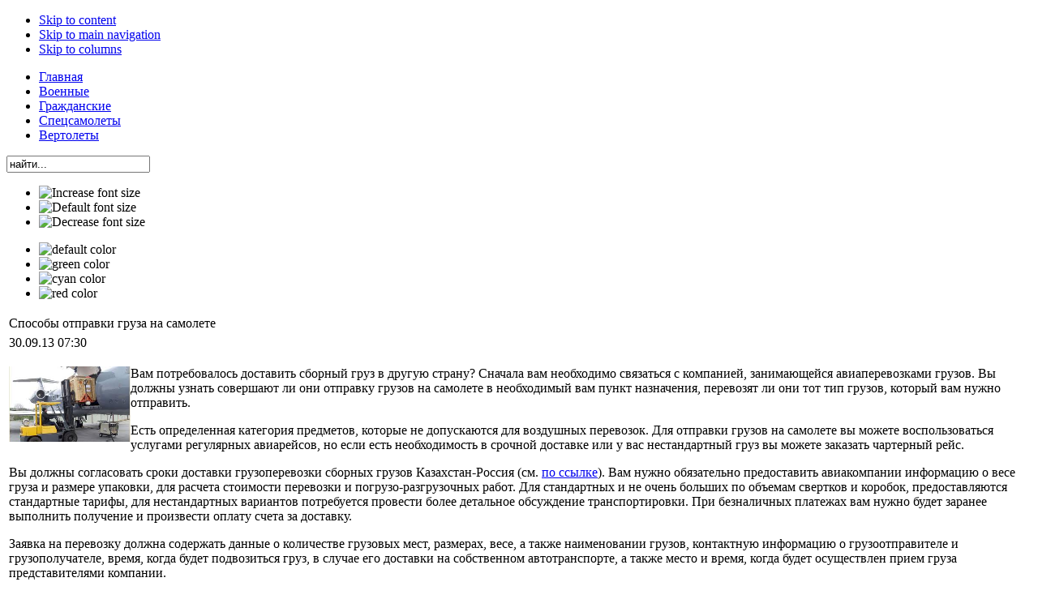

--- FILE ---
content_type: text/html; charset=utf-8
request_url: https://www.2fly.kz/samoleti-dlya-perevozki-gruzov/sposobi-otpravki-gruza-na-samolete
body_size: 4836
content:

<!DOCTYPE html PUBLIC "-//W3C//DTD XHTML 1.0 Transitional//EN" "http://www.w3.org/TR/xhtml1/DTD/xhtml1-transitional.dtd">
<html xmlns="http://www.w3.org/1999/xhtml">

<head>
  <base href="https://www.2fly.kz/" />
  <meta http-equiv="content-type" content="text/html; charset=utf-8" />
  <meta name="robots" content="index, follow" />
  <meta name="keywords" content="грузов, вам, они, ли, самолете, на, отправку, отправить, совершают, необходимый, пункт, тип, который, тот, перевозят" />
  <meta name="title" content="Способы отправки груза на самолете - ..::  2FLY.KZ - Портал для любителей авиационной техники и истории::.." />
  <meta name="author" content="Administrator" />
  <meta name="description" content="Вам потребовалось доставить сборный груз в другую страну? Сначала вам необходим" />
  <meta name="generator" content="Joomla! 1.5 - Open Source Content Management" />
  <title>Способы отправки груза на самолете - ..::  2FLY.KZ - Портал для любителей авиационной техники и истории::..</title>
  <link href="/templates/Drimia/favicon.ico" rel="shortcut icon" type="image/x-icon" />
  <script type="text/javascript" src="/media/system/js/mootools.js"></script>
  <script type="text/javascript" src="/media/system/js/caption.js"></script>

<meta http-equiv="Content-Type" content="text/html; charset=UTF-8" />
<meta http-equiv="Content-Style-Type" content="text/css" />
<meta name="rp998b9e907bcf4d7697200374f81ed6fe" content="c0c68cbb4d8f49705115d616cd85e1d9" />
<link href="https://www.2fly.kz/templates/Drimia/css/template.css" rel="stylesheet" type="text/css" />
<link href="/templates/Drimia/favicon.ico" rel="shortcut icon" type="image/x-icon" />
<script language="javascript" type="text/javascript" src="https://www.2fly.kz/templates/Drimia/scripts/ja.script.js"></script>

			<script type="text/javascript">
			var currentFontSize = 3;
			</script>
		<link href="https://www.2fly.kz/templates/Drimia/ja_menus/ja_cssmenu/ja-sosdmenu.css" rel="stylesheet" type="text/css" />
						<script language="javascript" type="text/javascript" src="https://www.2fly.kz/templates/Drimia/ja_menus/ja_cssmenu/ja.moomenu.js"></script>
<link href="https://www.2fly.kz/templates/Drimia/css/colors/default.css" rel="stylesheet" type="text/css" />

<!--[if lte IE 6]>
<style type="text/css">
.clearfix {height: 1%;}
</style>
<![endif]-->

<!--[if gte IE 7.0]>
<style type="text/css">
.clearfix {display: inline-block;}
</style>
<![endif]-->
<!-- Yandex.Metrika counter -->
<script type="text/javascript" >
    (function (d, w, c) {
        (w[c] = w[c] || []).push(function() {
            try {
                w.yaCounter47627587 = new Ya.Metrika({
                    id:47627587,
                    clickmap:true,
                    trackLinks:true,
                    accurateTrackBounce:true
                });
            } catch(e) { }
        });

        var n = d.getElementsByTagName("script")[0],
            s = d.createElement("script"),
            f = function () { n.parentNode.insertBefore(s, n); };
        s.type = "text/javascript";
        s.async = true;
        s.src = "https://mc.yandex.ru/metrika/watch.js";

        if (w.opera == "[object Opera]") {
            d.addEventListener("DOMContentLoaded", f, false);
        } else { f(); }
    })(document, window, "yandex_metrika_callbacks");
</script>
<noscript><div><img src="https://mc.yandex.ru/watch/47627587" style="position:absolute; left:-9999px;" alt="" /></div></noscript>
<!-- /Yandex.Metrika counter -->
<!-- Global site tag (gtag.js) - Google Analytics -->
<script async src="https://www.googletagmanager.com/gtag/js?id=UA-66703553-13"></script>
<script>
  window.dataLayer = window.dataLayer || [];
  function gtag(){dataLayer.push(arguments);}
  gtag('js', new Date());

  gtag('config', 'UA-66703553-13');
</script>
<script type="text/javascript">
<!--
var _acic={dataProvider:10};(function(){var e=document.createElement("script");e.type="text/javascript";e.async=true;e.src="https://www.acint.net/aci.js";var t=document.getElementsByTagName("script")[0];t.parentNode.insertBefore(e,t)})()
//-->
</script>
</head>

<body id="bd" class=" fs3">
<a name="Top" id="Top"></a>

<ul class="accessibility">
	<li><a href="#ja-content" title="Skip to content">Skip to content</a></li>
	<li><a href="#ja-mainnav" title="Skip to main navigation">Skip to main navigation</a></li>
	<li><a href="#ja-colwrap" title="Skip to columns">Skip to columns</a></li>
</ul>

<div id="ja-wrapper1">
<div id="ja-wrapper2">
<div id="ja-wrapper3">
<div id="ja-wrapper4" class="clearfix">

<!-- BEGIN: HEADER -->
<div id="ja-headerwrap">
<div id="ja-header">

		<!-- BEGIN: MAIN NAVIGATION -->
	<div id="ja-mainnav">
	<ul id="ja-cssmenu" class="clearfix">
<li><a href="/" class="first-item" id="menu1" title="Главная"><span>Главная</span></a></li> 
<li><a href="/voennie-samoleti/"  id="menu2" title="Военные"><span>Военные</span></a></li> 
<li><a href="/grazhdanskie-samoleti/"  id="menu3" title="Гражданские"><span>Гражданские</span></a></li> 
<li><a href="/samoleti-spetsnaznacheniya/"  id="menu4" title="Спецсамолеты"><span>Спецсамолеты</span></a></li> 
<li><a href="/vertoleti/" class="last-item" id="menu5" title="Вертолеты"><span>Вертолеты</span></a></li> 
</ul>
	</div>
	<!-- END: MAIN NAVIGATION -->

	  <div id="ja-search">
    <form action="index.php" method="post">
	<div class="search">
		<input name="searchword" id="mod_search_searchword" maxlength="20" alt="Поиск" class="inputbox" type="text" size="20" value="найти..."  onblur="if(this.value=='') this.value='найти...';" onfocus="if(this.value=='найти...') this.value='';" />	</div>
	<input type="hidden" name="task"   value="search" />
	<input type="hidden" name="option" value="com_search" />
	<input type="hidden" name="Itemid" value="16" />
</form>
  </div>
	
		  <div id="ja-usertoolswrap">
	  <div id="ja-usertools" class="clearfix">
  				<ul class="ja-usertools-font">
	      	<li><img style="cursor: pointer;" title="Increase font size" src="https://www.2fly.kz/templates/Drimia/images/user-increase.gif" alt="Increase font size" id="ja-tool-increase" onclick="switchFontSize('Drimia_ja_font','inc'); return false;" /></li>
		    <li><img style="cursor: pointer;" title="Default font size" src="https://www.2fly.kz/templates/Drimia/images/user-reset.gif" alt="Default font size" id="ja-tool-reset" onclick="switchFontSize('Drimia_ja_font',3); return false;" /></li>
		    <li><img style="cursor: pointer;" title="Decrease font size" src="https://www.2fly.kz/templates/Drimia/images/user-decrease.gif" alt="Decrease font size" id="ja-tool-decrease" onclick="switchFontSize('Drimia_ja_font','dec'); return false;" /></li>
			</ul>
			<script type="text/javascript">var CurrentFontSize=parseInt('3');</script>
						<ul class="ja-usertools-color">
			
				<li><img style="cursor: pointer;" src="https://www.2fly.kz/templates/Drimia/images/default-hilite.gif" title="default color" alt="default color" id="ja-tool-defaultcolor" onclick="switchTool('Drimia_ja_color','default');return false;" /></li>
				
				<li><img style="cursor: pointer;" src="https://www.2fly.kz/templates/Drimia/images/green.gif" title="green color" alt="green color" id="ja-tool-greencolor" onclick="switchTool('Drimia_ja_color','green');return false;" /></li>
				
				<li><img style="cursor: pointer;" src="https://www.2fly.kz/templates/Drimia/images/cyan.gif" title="cyan color" alt="cyan color" id="ja-tool-cyancolor" onclick="switchTool('Drimia_ja_color','cyan');return false;" /></li>
				
				<li><img style="cursor: pointer;" src="https://www.2fly.kz/templates/Drimia/images/red.gif" title="red color" alt="red color" id="ja-tool-redcolor" onclick="switchTool('Drimia_ja_color','red');return false;" /></li>
							</ul>
		  </div></div>
  
</div>
</div>
<!-- END: HEADER -->

<div id="ja-containerwrap-c" class="clearfix">
	<div id="ja-container">
		<!-- BEGIN: CONTENT -->
		<div id="ja-content">
		<div class="ja-innerpad clearfix">

			
			<div id="ja-pathwaywrap">
				<div id="ja-pathway">
				
				</div>
			</div>

		  <table class="contentpaneopen">
<tr>
		<td class="contentheading" width="100%">
					Способы отправки груза на самолете			</td>
				
		
					</tr>
</table>

<table class="contentpaneopen">

<tr>
	<td valign="top" class="createdate">
		30.09.13 07:30	</td>
</tr>


<tr>
<td valign="top">
<p><img src="/images/stories/spbyotp.jpg" alt="" width="150" height="93" align="left" />Вам потребовалось доставить сборный груз в другую страну? Сначала вам необходимо связаться с компанией, занимающейся авиаперевозками грузов. Вы должны узнать совершают ли они отправку грузов на самолете в необходимый вам пункт назначения, перевозят ли они тот тип грузов, который вам нужно отправить.</p>

<p>Есть определенная категория предметов, которые не допускаются для воздушных перевозок. Для отправки грузов на самолете вы можете воспользоваться услугами регулярных авиарейсов, но если есть необходимость в срочной доставке или у вас нестандартный груз вы можете заказать чартерный рейс.&nbsp;</p>
<p>Вы должны согласовать сроки доставки грузоперевозки сборных грузов Казахстан-Россия (см. <a href="http://lauraplus.org/perevozka_sbornyh_gruzov">по ссылке</a>). Вам нужно обязательно предоставить авиакомпании информацию о весе груза и размере упаковки, для расчета стоимости перевозки и погрузо-разгрузочных работ. Для стандартных и не очень больших по объемам свертков и коробок, предоставляются стандартные тарифы, для нестандартных вариантов потребуется провести более детальное обсуждение транспортировки. При безналичных платежах вам нужно будет заранее выполнить получение и произвести оплату счета за доставку.</p>
<p>Заявка на перевозку должна содержать данные о количестве грузовых мест, размерах, весе, а также наименовании грузов, контактную информацию о грузоотправителе и грузополучателе, время, когда будет подвозиться груз, в случае его доставки на собственном автотранспорте, а также место и время, когда будет осуществлен прием груза представителями компании.</p></td>
</tr>

</table>
<span class="article_separator">&nbsp;</span>


		  
		</div></div>
		<!-- END: CONTENT -->

				<!-- BEGIN: COLUMNS -->

		<!-- BEGIN: MASSCOL -->
				<!-- END: MASSCOL -->

		<div id="ja-colwrap">
		<div id="ja-colwrap-bot">
		<div id="ja-colwrap-top">
		<div class="ja-innerpad">

						<div id="ja-col1">
										<div class="moduletable">
					<h3>Авиация</h3>
					<ul class="menu"><li class="item6"><a href="/bombardirovschiki/"><span>Бомбардировщики</span></a></li><li class="item7"><a href="/istrebiteli/"><span>Истребители</span></a></li><li class="item8"><a href="/shturmoviki/"><span>Штурмовики</span></a></li><li class="item11"><a href="/razvedchiki/"><span>Разведчики</span></a></li><li class="item10"><a href="/morskaya-aviatsiya/"><span>Морская авиация</span></a></li><li class="item12"><a href="/sovremennaya-technika/"><span>Современная техника</span></a></li><li class="item13"><a href="/neobichnie-samoleti/"><span>Необычные самолеты</span></a></li><li id="current" class="active item16"><a href="/samoleti-dlya-perevozki-gruzov/"><span>Грузовые самолеты</span></a></li><li class="item14"><a href="/uchebnie-samoleti/"><span>Учебные самолеты</span></a></li><li class="item15"><a href="/istoriya-razvitiya/"><span>История авиации</span></a></li><li class="item18"><a href="/publikatsii/"><span>Публикации</span></a></li><li class="item19"><a href="/transport/"><span>Транспорт</span></a></li><li class="item17"><a href="/eto-interesno/"><span>Разное</span></a></li></ul>		</div>
	
			</div>
			
			
		</div></div></div></div><br />
		<!-- END: COLUMNS -->
		
	</div>
</div>

<!-- BEGIN: BOTTOM SPOTLIGHT -->
<div id="ja-botsl" class="clearfix">

    <div class="ja-box-leftcol" style="width: 39.9%;">
  			<div class="module">
			<div>
				<div>
					<div>
											<ul class="mostread">
	<li class="mostread">
		<a href="/eto-interesno/proslushka-telefona-mozhno-li-proslushat-statsionarniy-i-mobil-niy-telefon" class="mostread">
			Прослушка телефона: можно ли прослушать стационарный и мобильный телефон?</a>
	</li>
	<li class="mostread">
		<a href="/publikatsii/parovie-kotli-v-aviatsionnoy-industrii-neot-emlemaya-chast-aeroportov" class="mostread">
			Паровые котлы в авиационной индустрии: Неотъемлемая часть аэропортов</a>
	</li>
	<li class="mostread">
		<a href="/istoriya-razvitiya/legenda-o-dedale-i-ikare" class="mostread">
			Легенда о Дедале и Икаре</a>
	</li>
	<li class="mostread">
		<a href="/samoleti-dal-nich-reysov/samie-bistrie-vozdushnie-layneri-tu-144" class="mostread">
			Самые быстрые воздушные лайнеры: Ту-144</a>
	</li>
	<li class="mostread">
		<a href="/sovremennaya-technika/kak-ustroen-sovremenniy-samolet" class="mostread">
			Как устроен современный самолет</a>
	</li>
	<li class="mostread">
		<a href="/bombardirovschiki/bombardirovschiki-fashistskoy-germanii" class="mostread">
			Бомбардировщики фашистской Германии</a>
	</li>
</ul>					</div>
				</div>
			</div>
		</div>
	
  </div>
  
    <div class="ja-box-left" style="width: 30%;">
    		<div class="module">
			<div>
				<div>
					<div>
											<div align="center">
	<img src="/random/1AR5H8I3.JPG" alt="1AR5H8I3.JPG" width="200" height="150" /></div>					</div>
				</div>
			</div>
		</div>
	
  </div>
  
    <div class="ja-box-right" style="width: 30%;">
    		<div class="module">
			<div>
				<div>
					<div>
											<div align="center">
	<img src="/random/img 115.JPG" alt="img 115.JPG" width="200" height="150" /></div>					</div>
				</div>
			</div>
		</div>
	
  </div>
  
</div>
<!-- END: BOTTOM SPOTLIGHT -->

<!-- BEGIN: FOOTER -->
<div id="ja-footerwrap" class="clearfix">
<div id="ja-footer" class="clearfix">

	
	<div>&#169; 2026 ..::  2FLY.KZ - Портал для любителей авиационной техники и истории::... Все права защищены.</div>
<div></div><noindex><!--LiveInternet counter--><script type="text/javascript">
document.write("<a href='//www.liveinternet.ru/click' "+
"target=_blank><img src='//counter.yadro.ru/hit?t44.6;r"+
escape(document.referrer)+((typeof(screen)=="undefined")?"":
";s"+screen.width+"*"+screen.height+"*"+(screen.colorDepth?
screen.colorDepth:screen.pixelDepth))+";u"+escape(document.URL)+
";"+Math.random()+
"' alt='' title='LiveInternet' "+
"border='0' width='31' height='31'><\/a>")
</script><!--/LiveInternet--></noindex>
 
<small class="ja-copyright">
	По вопросам сайта: <b>yurykzn@yandex.ru</b> 

	</small>

</div>
</div>
<!-- END: FOOTER -->

</div>
</div>
</div>
</div>


</body>

</html>